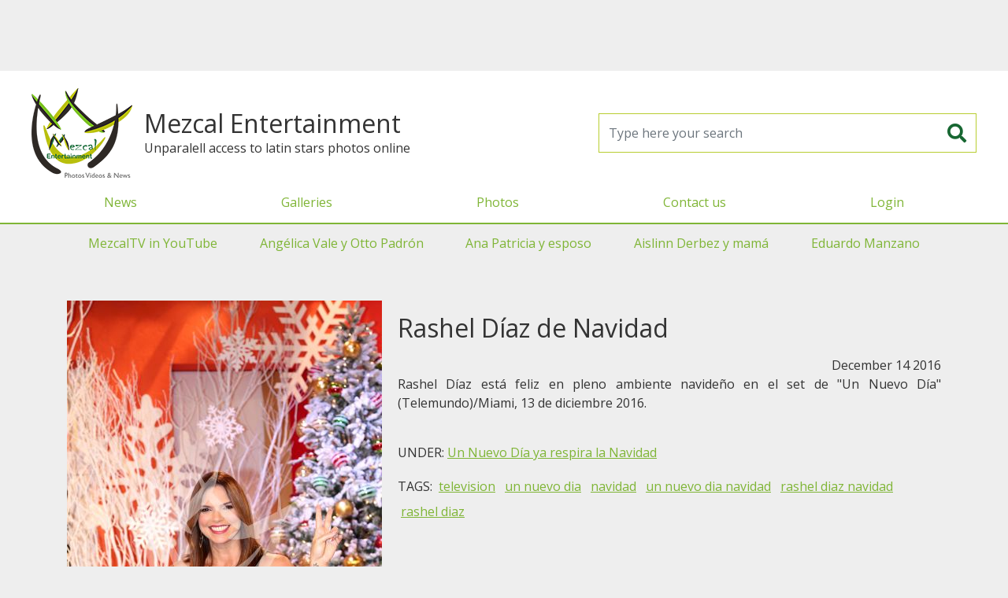

--- FILE ---
content_type: text/html; charset=UTF-8
request_url: https://mezcalent.com/photo?id=114240
body_size: 14356
content:
<!DOCTYPE html>
<html>
<head>
	<meta charset="utf-8" />
	<title>Mezcalent: Rashel Díaz de Navidad</title>
	<meta name="viewport" content="width=device-width, initial-scale=1" />
	<meta property="fb:app_id" content="1658948851087963" />

	<link rel="shortcut icon" href="https://mezcalent.com/images/logo-32.png?v=1765799342" >
	<meta name="apple-mobile-web-app-title" content="Mezcalent">
	<link rel="apple-touch-icon" href="https://mezcalent.com/images/logo-32.png?v=1765799342">
	<link rel="apple-touch-icon" sizes="64x64" href="https://mezcalent.com/images/logo-64.png?v=1765799342">
	<link rel="apple-touch-icon" sizes="96x96" href="https://mezcalent.com/images/logo-96.png?v=1765799342">
	<link rel="apple-touch-icon" sizes="128x128" href="https://mezcalent.com/images/logo-128.png?v=1765799342">
	<link rel="apple-touch-icon" sizes="160x160" href="https://mezcalent.com/images/logo-160.png?v=1765799342">
	<link rel="apple-touch-icon" sizes="192x192" href="https://mezcalent.com/images/logo-192.png?v=1765799342">
	<link rel="apple-touch-icon" sizes="256x256" href="https://mezcalent.com/images/logo-256.png?v=1765799342">

<!-- SEO -->
<meta name="robots" content="index, follow" />
<meta name="robots" content="max-snippet:-1, max-image-preview:large, max-video-preview:-1"/>
<link rel="canonical" href="https://mezcalent.com//photo?id=114240" />
<meta property="og:site_name" content="Mezcalent" />
<meta name="description" content="Rashel Díaz está feliz en pleno ambiente navideño en el set de Un Nuevo Día (Telemundo)/Miami, 13 de diciembre 2016.

"/>
<meta property="og:locale" content="en_US" />
<meta property="og:type" content="website" />
<meta property="og:title" content="Mezcalent: Rashel Díaz de Navidad"/>
<meta property="og:description" content="Rashel Díaz está feliz en pleno ambiente navideño en el set de Un Nuevo Día (Telemundo)/Miami, 13 de diciembre 2016.

"/>
<meta property="og:url" content="https://mezcalent.com//photo?id=114240" />
<meta property="og:image" content="https://mezcalent.com/images/wm/400/galleries/2016/12/7056-RASHELDIAZunnuevodiaNAVIDAD2016-31.jpg" />
<meta property="og:image:secure_url" content="https://mezcalent.com/images/wm/400/galleries/2016/12/7056-RASHELDIAZunnuevodiaNAVIDAD2016-31.jpg" />

<meta name="twitter:card" content="summary_large_image" />
<meta name="twitter:description" content="Rashel Díaz está feliz en pleno ambiente navideño en el set de Un Nuevo Día (Telemundo)/Miami, 13 de diciembre 2016.

" />
<meta name="twitter:title" content="Mezcalent: Rashel Díaz de Navidad" />
<meta name="twitter:image" content="https://mezcalent.com/images/wm/400/galleries/2016/12/7056-RASHELDIAZunnuevodiaNAVIDAD2016-31.jpg" />


	<link href="https://fonts.googleapis.com/css2?family=Open+Sans&family=Oswald&display=swap" rel="stylesheet">
	<link rel="stylesheet" href="https://cdn.jsdelivr.net/npm/bootstrap@4.6.2/dist/css/bootstrap.min.css" integrity="sha384-xOolHFLEh07PJGoPkLv1IbcEPTNtaed2xpHsD9ESMhqIYd0nLMwNLD69Npy4HI+N" crossorigin="anonymous">
	<link rel="stylesheet" type="text/css" href="https://mezcalent.com/css/styles.css?v=1765799342" media="screen" />

	<script>
		var app = window.app || {};
		app.site_url = 'https://mezcalent.com/';
	</script>

	<!-- Google tag (gtag.js) -->
	<script async src="https://www.googletagmanager.com/gtag/js?id=G-VD34GG1N10"></script>
	<script>
		window.dataLayer = window.dataLayer || [];
		function gtag(){dataLayer.push(arguments);}
		gtag('js', new Date());

		gtag('config', 'G-VD34GG1N10');
	</script>

	<script defer src="https://ajax.googleapis.com/ajax/libs/jquery/3.7.0/jquery.min.js"></script>

	<script defer src="https://cdn.jsdelivr.net/npm/bootstrap@4.6.2/dist/js/bootstrap.bundle.min.js" integrity="sha384-Fy6S3B9q64WdZWQUiU+q4/2Lc9npb8tCaSX9FK7E8HnRr0Jz8D6OP9dO5Vg3Q9ct" crossorigin="anonymous"></script>

	<script defer src="https://mezcalent.com/js/main.js?v=1765799342"></script>

		<script defer src="https://securepubads.g.doubleclick.net/tag/js/gpt.js"></script>
	<script>
		window.googletag = window.googletag || {cmd: []};
		googletag.cmd.push(function() {
			googletag.defineSlot('/22177723713/mezcal-1x1', [1, 1], 'div-gpt-ad-1618603030247-0').addService(googletag.pubads());
			googletag.pubads().enableSingleRequest();
			googletag.pubads().collapseEmptyDivs();
			/*googletag.pubads().setTargeting('section', ['home']);*/
			googletag.enableServices();
		});
	</script>
	<script defer data-ad-client="ca-pub-0062918108151545" src="https://pagead2.googlesyndication.com/pagead/js/adsbygoogle.js"></script>
	

	<style type="text/css">

		#fullPreLoader {
			background-color: #7fb536;
			display: flex;
			align-items: center;
			justify-content: center;
			height:100vh; width:100vw;
			position: fixed; top:0; bottom:0; left: 0; right: 0;
			z-index: 1080;
		}
		#fullPreLoader img {
			background: white;
			border-radius: 15px;
			box-sizing: border-box;
			padding:15px;
		}
		#MainHeader .enlaces-menu {
			border-top: 2px solid #7fb536
		}
		#MainHeader .enlaces-menu a {
			color:#666;
		}
		#MainGalleriesMenu {
			display: flex;
			justify-content: space-around;
		}
		#MainGalleriesMenu a {
			line-height: 3rem;
			font-size: 1rem;
			padding:0 .625rem;
		}
	</style>
</head>
<body>
			<!-- HBanner1 -->
		<section style="margin:0 auto; max-width: 970px; width: 100%; height: 100px;">
			<!-- Responsive1 -->
			<ins class="adsbygoogle"
		    style="display:block"
		    data-ad-client="ca-pub-0062918108151545"
		    data-ad-slot="7551083506"
		    data-ad-format="horizontal"></ins>
			<script>(adsbygoogle = window.adsbygoogle || []).push({});</script>
		</section>
		<header id="MainHeader" class="">
		<div class="header-container">
			<div class="brand">
				<a class="logo" href="https://mezcalent.com">
					<img alt="Mezcalent" width="192" height="192" src="https://mezcalent.com/images/logo-96.png?v=1765799342"
					data-srcset="
					https://mezcalent.com/images/logo-32.png?v=1765799342 32w,
					https://mezcalent.com/images/logo-64.png?v=1765799342 64w,
					https://mezcalent.com/images/logo-96.png?v=1765799342 96w,
					https://mezcalent.com/images/logo-128.png?v=1765799342 128w,
					https://mezcalent.com/images/logo-160.png?v=1765799342 160w,
					https://mezcalent.com/images/logo-192.png?v=1765799342 192w,
					https://mezcalent.com/images/logo-256.png?v=1765799342 256w" sizes="50vw" />
				</a>

				<div>
					<h1 class="brand-name">Mezcal Entertainment</h1>
					<div class="tagline">Unparalell access to latin stars photos online</div>
				</div>
			</div>

			<form id="frmMainSearch" name="frmMainSearch" action="https://mezcalent.com/search-results" method="get">
				<input class="form-control" type="search" name="search" required placeholder="Type here your search" />
				<button type="submit"><i class="fas fa-search"></i></button>
			</form>

			<div class="header-menu-cont">
				<button id="MainMenuToggler" type="button" class="menu-movil-btn"><i class="fa fa-bars"></i></button>
				<div class="header-menu-wrapper">
					<div class="header-menu">
						<div class="brand-mobile">
							<h1 class="brand-name">Mezcal Entertainment</h1>
							<p class="tagline">Unparalell access to latin stars photos online</p>
						</div>
						<nav id="MainMenu" class="menu-container">
							<ul class="menu">
								<li class="menu-item"><a href="https://mezcalent.com/news" >News</a></li>
								<li class="menu-item"><a href="https://mezcalent.com/galleries" >Galleries</a></li>
								<li class="menu-item"><a href="https://mezcalent.com/photos">Photos</a></li>

																	<li class="menu-item"><a href="https://mezcalent.com/contact">Contact us</a></li>
									<li class="menu-item"><a href="#" data-toggle="modal" data-target="#LoginModal">Login</a></li>
															</ul>

							<ul class="menu enlaces-menu d-lg-none">
																											<li class="menu-item"><a href="https://www.youtube.com/channel/UC1WCAjSAaGIagHDjDYBOGWw">MezcalTV in YouTube</a></li>
																			<li class="menu-item"><a href="https://mezcalent.com/search-results?search=angelica%20vale%20y%20otto%20padron">Angélica Vale y Otto Padrón</a></li>
																			<li class="menu-item"><a href="https://mezcalent.com/search-results?search=ana+patricia+y+esposo">Ana Patricia y esposo</a></li>
																			<li class="menu-item"><a href="https://mezcalent.com/search-results?search=aislinn+derbez+y+mama">Aislinn Derbez y mamá</a></li>
																			<li class="menu-item"><a href="https://mezcalent.com/search-results?search=eduardo+manzano">Eduardo Manzano</a></li>
																								</ul>
						</nav>
					</div>
				</div>
			</div>

		</div>
	</header>


	<div class="container-xl d-none d-lg-block">
		<nav id="MainGalleriesMenu" class="">
							<a href="https://www.youtube.com/channel/UC1WCAjSAaGIagHDjDYBOGWw">MezcalTV in YouTube</a>
							<a href="https://mezcalent.com/search-results?search=angelica%20vale%20y%20otto%20padron">Angélica Vale y Otto Padrón</a>
							<a href="https://mezcalent.com/search-results?search=ana+patricia+y+esposo">Ana Patricia y esposo</a>
							<a href="https://mezcalent.com/search-results?search=aislinn+derbez+y+mama">Aislinn Derbez y mamá</a>
							<a href="https://mezcalent.com/search-results?search=eduardo+manzano">Eduardo Manzano</a>
					</nav>
	</div>


	<div class="main-container container">
				<!-- CONTENT --><article class="photo-detail d-lg-flex my-5">
	<figure class="photo-figure">
		<img class="photo-img" alt="Rashel Díaz de Navidad" src="https://mezcalent.com/images/wm/400/galleries/2016/12/7056-RASHELDIAZunnuevodiaNAVIDAD2016-31.jpg" />
	</figure>


	<div class="photo-right">
		<h1 class="photo-title my-3">Rashel Díaz de Navidad</h1>

		<div class="date text-right">December 14 2016</div>

		<div class="description text-justify">Rashel Díaz está feliz en pleno ambiente navideño en el set de "Un Nuevo Día" (Telemundo)/Miami, 13 de diciembre 2016.<br />
<br />
</div>

				<section class="gallery">
			UNDER: 
			<a class="ul" href="gallery?id=7056">Un Nuevo Día ya respira la Navidad</a>
		</section>
		<section class="tags-list">
			TAGS:
						<a class="ul tag-link" href="search-results?search=television">
				television			</a>			<a class="ul tag-link" href="search-results?search=un nuevo dia">
				un nuevo dia			</a>			<a class="ul tag-link" href="search-results?search=navidad">
				navidad			</a>			<a class="ul tag-link" href="search-results?search=un nuevo dia navidad">
				un nuevo dia navidad			</a>			<a class="ul tag-link" href="search-results?search=rashel diaz navidad">
				rashel diaz navidad			</a>			<a class="ul tag-link" href="search-results?search=rashel diaz">
				rashel diaz			</a>		</section>

		
		<div class="disclaimer my-5"><small><em>
			All images are for Editorial Use only and they can not be copy, download or reproduced without permission. The open access to our Photo Library is for entertainment only. If you are interested in our materials for your blog/page/social network, please <a class="ul" href="https://mezcalent.com/contact">Contact Us</a>.
		</em></small></div>

	</div>
</article><!-- CONTENT END -->
	</div>

			<section style="margin:0 auto; max-width: 970px; width: 100%; height: 100px;">
			<!-- Responsive1 -->
			<ins class="adsbygoogle"
		    style="display:block"
		    data-ad-client="ca-pub-0062918108151545"
		    data-ad-slot="7551083506"
		    data-ad-format="horizontal"></ins>
			<script>(adsbygoogle = window.adsbygoogle || []).push({});</script>
		</section>
	
	<div class="container">
			</div>

	<footer class="clearfix">
		<div class="col-xs-12">Mezcalent &copy;2025</div>
		<div class="text-center">
			<a href="https://mezcalent.com/TERMSandCOND.pdf">Terms & Conditions</a> | <a href="https://mezcalent.com/PRIVACYPOLICY.pdf">Privacy Policty</a>
		</div>
	</footer>

		<!-- Modal -->
	<div class="modal fade" id="LoginModal" tabindex="-1" role="dialog" aria-hidden="true">
	  <div class="modal-dialog">
	    <form id="frmLoginModal" class="modal-content">
	      <div class="modal-header">
	        <h5 class="modal-title">Reserved access</h5>
	        <button type="button" class="close" data-dismiss="modal" aria-label="Close">
	          <span aria-hidden="true">&times;</span>
	        </button>
	      </div>
	      <div class="modal-body">
	      	<div class="row">
		        <div class="col-12 col-md-6 text-center">
							<h1 class="logo">
								<img src="https://mezcalent.com/images/logo.svg?v=1765799342"
								alt="Mezcal Entertainment: Photos Videos & News" />
							</h1>
						</div>
						<div class="col-12 col-md-6">
							<div class="alert alert-danger d-none"></div>
							<div class="form-group">
								<label>Username</label>
								<input class="form-control" type="text" name="username" placeholder="Usuario" required />
							</div>
							<div class="form-group">
								<label>Password</label>
								<input class="form-control" type="password" name="password" placeholder="Contraseña" required />
							</div>
							<div class="from-group">
								<p><small>
									If you are interested in our editorial services, <br />
									please contact us by email to <a href="mailto:editores@mezcalent.com">editores@mezcalent.com</a>
								</small></p>
							</div>
						</div>
					</div>
	      </div>
	      <div class="modal-footer d-flex justify-content-between">
	        <button type="button" class="btn btn-secondary" data-dismiss="modal">Close</button>
	        <button type="submit" class="btn btn-success">Continue</button>
	      </div>
	    </form>
	  </div>
	</div>
		<link rel="stylesheet" type="text/css" href="https://cdnjs.cloudflare.com/ajax/libs/font-awesome/5.13.0/css/all.min.css" />
	<style type="text/css">
		.fa, .fab, .fad, .fal, .far, .fas {
			display: inline-block;
			line-height: 1.2em;
			height: 1.2em;
			width: 1.2em;
			text-align: center;
		}
	</style>

<script async src="https://ejs.mowplayer.com/js/player/mHqoAqgjhx.js"></script>
</body>
</html>


--- FILE ---
content_type: text/html; charset=utf-8
request_url: https://www.google.com/recaptcha/api2/aframe
body_size: 226
content:
<!DOCTYPE HTML><html><head><meta http-equiv="content-type" content="text/html; charset=UTF-8"></head><body><script nonce="BlmoXRNH10kA_2yRTP_NvQ">/** Anti-fraud and anti-abuse applications only. See google.com/recaptcha */ try{var clients={'sodar':'https://pagead2.googlesyndication.com/pagead/sodar?'};window.addEventListener("message",function(a){try{if(a.source===window.parent){var b=JSON.parse(a.data);var c=clients[b['id']];if(c){var d=document.createElement('img');d.src=c+b['params']+'&rc='+(localStorage.getItem("rc::a")?sessionStorage.getItem("rc::b"):"");window.document.body.appendChild(d);sessionStorage.setItem("rc::e",parseInt(sessionStorage.getItem("rc::e")||0)+1);localStorage.setItem("rc::h",'1765799345320');}}}catch(b){}});window.parent.postMessage("_grecaptcha_ready", "*");}catch(b){}</script></body></html>

--- FILE ---
content_type: text/css
request_url: https://mezcalent.com/css/styles.css?v=1765799342
body_size: 18983
content:
@charset "UTF-8";
/* @include d-flex(center, center); */
.verde1 {
  color: #176732;
}

.verde2 {
  color: #b8cd30;
}

.verde3 {
  color: #7fb536;
}

.bg-verde1 {
  background-color: #176732;
}

.bg-verde2 {
  background-color: #b8cd30;
}

.bg-verde3 {
  background-color: #7fb536;
}

.bg-darkbottom {
  background: rgba(0, 0, 0, 0.5);
  background: -moz-linear-gradient(top, rgba(0, 0, 0, 0) 0%, black 80%);
  background: -webkit-gradient(left top, left bottom, color-stop(0%, rgba(0, 0, 0, 0)), color-stop(80%, black));
  background: -webkit-linear-gradient(top, rgba(0, 0, 0, 0) 0%, black 80%);
  background: -o-linear-gradient(top, rgba(0, 0, 0, 0) 0%, black 80%);
  background: -ms-linear-gradient(top, rgba(0, 0, 0, 0) 0%, black 80%);
  background: linear-gradient(to bottom, rgba(0, 0, 0, 0) 0%, black 80%);
  filter: progid:DXImageTransform.Microsoft.gradient( startColorstr="#ffffff", endColorstr="#000000", GradientType=0 );
}

.bg-darkbottom-50 {
  background: rgba(0, 0, 0, 0);
  background: -moz-linear-gradient(top, rgba(0, 0, 0, 0) 50%, black 100%);
  background: -webkit-gradient(left top, left bottom, color-stop(50%, rgba(0, 0, 0, 0)), color-stop(100%, black));
  background: -webkit-linear-gradient(top, rgba(0, 0, 0, 0) 50%, black 100%);
  background: -o-linear-gradient(top, rgba(0, 0, 0, 0) 50%, black 100%);
  background: -ms-linear-gradient(top, rgba(0, 0, 0, 0) 50%, black 100%);
  background: linear-gradient(to bottom, rgba(0, 0, 0, 0) 50%, black 100%);
  filter: progid:DXImageTransform.Microsoft.gradient( startColorstr="#ffffff", endColorstr="#000000", GradientType=0 );
}

/*
 * Bootstrap
*/
.carousel figure {
  margin: 0;
}

.carousel-control-next, .carousel-control-prev {
  min-width: 48px;
  width: 10%;
}
.carousel-control-next .carousel-control-next-icon, .carousel-control-next .carousel-control-prev-icon, .carousel-control-prev .carousel-control-next-icon, .carousel-control-prev .carousel-control-prev-icon {
  background-image: none;
  font-size: 22px;
  height: 48px;
  line-height: 48px;
  width: 48px;
  text-align: center;
  text-shadow: 3px 3px 6px rgba(0, 0, 0, 0.5);
}
.carousel-control-next .carousel-control-next-icon:before, .carousel-control-next .carousel-control-prev-icon:before, .carousel-control-prev .carousel-control-next-icon:before, .carousel-control-prev .carousel-control-prev-icon:before {
  content: "";
  display: inline-block;
  font-family: "Font Awesome 5 Free";
  font-style: normal;
  font-variant: normal;
  font-weight: 900;
  text-rendering: auto;
  -moz-osx-font-smoothing: grayscale;
  -webkit-font-smoothing: antialiased;
}
.carousel-control-next .carousel-control-prev-icon:before, .carousel-control-prev .carousel-control-prev-icon:before {
  content: "";
}
.carousel-control-next .carousel-control-next:focus, .carousel-control-next .carousel-control-next:hover, .carousel-control-next .carousel-control-prev:focus, .carousel-control-next .carousel-control-prev:hover, .carousel-control-prev .carousel-control-next:focus, .carousel-control-prev .carousel-control-next:hover, .carousel-control-prev .carousel-control-prev:focus, .carousel-control-prev .carousel-control-prev:hover {
  opacity: 1;
}

html, body {
  background: #eee;
  color: #333;
  font-family: "Open Sans", system, sans-serif;
  margin: 0;
  padding: 0;
}

h1 {
  font-size: 2rem;
}

h2 {
  font-size: 1.75rem;
}

h3 {
  font-size: 1.5rem;
}

h4 {
  font-size: 1.25rem;
}

h5 {
  font-size: 1rem;
}

a, a:active, a:hover {
  color: #7fb536;
}
a.ul, a:active.ul, a:hover.ul {
  text-decoration: underline;
}

b, strong, .bold {
  font-weight: bold;
}

img {
  max-width: 100%;
  height: auto;
}

ul {
  list-style: none;
  margin: 0;
  padding: 0;
}

section {
  margin-top: 15px;
  margin-bottom: 15px;
}
section .sec-title {
  font-weight: bold;
  margin: 30px 0 15px;
  width: 100%;
  flex-basis: 100%;
}

figure {
  margin: 0;
}

.fs-10 {
  font-size: 0.625rem !important;
}

.fs-12 {
  font-size: 0.75rem !important;
}

.fs-14 {
  font-size: 0.875rem !important;
}

.fs-16 {
  font-size: 1rem !important;
}

.fs-18 {
  font-size: 1.125rem !important;
}

.fs-20 {
  font-size: 1.25rem !important;
}

.fs-22 {
  font-size: 1.375rem !important;
}

.fs-24 {
  font-size: 1.5rem !important;
}

.fs-26 {
  font-size: 1.625rem !important;
}

.fs-28 {
  font-size: 1.75rem !important;
}

.fs-30 {
  font-size: 1.875rem !important;
}

.fs-32 {
  font-size: 2rem !important;
}

.ff-narrow {
  font-family: "Oswald", "Arial Narrow", "ArialNarrow", sans-serif;
}

.tt-upcs {
  text-transform: uppercase;
}

.t-nowrap {
  white-space: nowrap;
}

.light-dark {
  -moz-osx-font-smoothing: subpixel-antialiased;
  -webkit-font-smoothing: subpixel-antialiased;
  font-smoothing: subpixel-antialiased;
}

.dark-light {
  -moz-osx-font-smoothing: antialiased;
  -webkit-font-smoothing: antialiased;
  font-smoothing: antialiased;
}

.transition {
  -webkit-transition: all 1s ease-out;
  -moz-transition: all 1s ease-out;
  -ms-transition: all 1s ease-out;
  -o-transition: all 1s ease-out;
  transition: all 1s ease-out;
}

.sq {
  display: inline-block;
  height: 1em;
  width: 1em;
}

.img-circle {
  border-radius: 100%;
  height: 0;
  padding-bottom: 100%;
}

.imgLiquid, .img-liquid {
  background-position: center;
  background-repeat: no-repeat;
  background-size: cover;
  display: block;
  margin: 0;
  overflow: hidden;
  position: relative;
  width: 100%;
  /* img-liquid-done */
}
.imgLiquid.bg-top, .img-liquid.bg-top {
  background-position-y: top;
}
.imgLiquid.bg-bottom, .img-liquid.bg-bottom {
  background-position-y: bottom;
}
.imgLiquid.bg-left, .img-liquid.bg-left {
  background-position-x: left;
}
.imgLiquid.bg-right, .img-liquid.bg-right {
  background-position-x: right;
}
.imgLiquid.pb, .imgLiquid.pt, .img-liquid.pb, .img-liquid.pt {
  height: 0;
}
.imgLiquid.pb-100, .imgLiquid.pt-100, .imgLiquid.ratio1x1, .img-liquid.pb-100, .img-liquid.pt-100, .img-liquid.ratio1x1 {
  height: 0;
  padding-bottom: 100%;
}
.imgLiquid.ratio2x1, .img-liquid.ratio2x1 {
  height: 0;
  padding-bottom: 50%;
}
.imgLiquid.ratio4x3, .img-liquid.ratio4x3 {
  height: 0;
  padding-bottom: 75%;
}
.imgLiquid.ratio16x9, .img-liquid.ratio16x9 {
  height: 0;
  padding-bottom: 56.25%;
}
.imgLiquid.img-liquid-done img, .img-liquid.img-liquid-done img {
  visibility: hidden;
  width: 100%;
  height: auto;
}

/* img-liquid */
@media all and (min-width: 768px) {
  .imgLiquid.pb-md-100, .imgLiquid.pt-md-100, .imgLiquid.md-ratio1x1, .img-liquid.pb-md-100, .img-liquid.pt-md-100, .img-liquid.md-ratio1x1, .video-container.pb-md-100, .video-container.pt-md-100, .video-container.md-ratio1x1 {
    height: 0;
    padding-bottom: 100%;
  }
  .imgLiquid.md-ratio2x1, .img-liquid.md-ratio2x1, .video-container.md-ratio2x1 {
    height: 0;
    padding-bottom: 50%;
  }
  .imgLiquid.md-ratio4x3, .img-liquid.md-ratio4x3, .video-container.md-ratio4x3 {
    height: 0;
    padding-bottom: 75%;
  }
  .imgLiquid.md-ratio16x9, .img-liquid.md-ratio16x9, .video-container.md-ratio16x9 {
    height: 0;
    padding-bottom: 56.25%;
  }
}
@media all and (min-width: 992px) {
  .imgLiquid.pb-lg-100, .imgLiquid.pt-lg-100, .imgLiquid.lg-ratio1x1, .img-liquid.pb-lg-100, .img-liquid.pt-lg-100, .img-liquid.lg-ratio1x1, .video-container.pb-lg-100, .video-container.pt-lg-100, .video-container.lg-ratio1x1 {
    height: 0;
    padding-bottom: 100%;
  }
  .imgLiquid.lg-ratio2x1, .img-liquid.lg-ratio2x1, .video-container.lg-ratio2x1 {
    height: 0;
    padding-bottom: 50%;
  }
  .imgLiquid.lg-ratio4x3, .img-liquid.lg-ratio4x3, .video-container.lg-ratio4x3 {
    height: 0;
    padding-bottom: 75%;
  }
  .imgLiquid.lg-ratio16x9, .img-liquid.lg-ratio16x9, .video-container.lg-ratio16x9 {
    height: 0;
    padding-bottom: 56.25%;
  }
}
@media all and (min-width: 1200px) {
  .imgLiquid.pb-xl-100, .imgLiquid.pt-xl-100, .imgLiquid.xl-ratio1x1, .img-liquid.pb-xl-100, .img-liquid.pt-xl-100, .img-liquid.xl-ratio1x1, .video-container.pb-xl-100, .video-container.pt-xl-100, .video-container.xl-ratio1x1 {
    height: 0;
    padding-bottom: 100%;
  }
  .imgLiquid.xl-ratio2x1, .img-liquid.xl-ratio2x1, .video-container.xl-ratio2x1 {
    height: 0;
    padding-bottom: 50%;
  }
  .imgLiquid.xl-ratio4x3, .img-liquid.xl-ratio4x3, .video-container.xl-ratio4x3 {
    height: 0;
    padding-bottom: 75%;
  }
  .imgLiquid.xl-ratio16x9, .img-liquid.xl-ratio16x9, .video-container.xl-ratio16x9 {
    height: 0;
    padding-bottom: 56.25%;
  }
}
/* END Globals */
#MainHeader {
  border-bottom: 2px solid #7fb536;
  height: 64px;
  position: relative;
  z-index: 1030;
}
#MainHeader a {
  display: block;
  line-height: 48px;
  min-height: 48px;
  min-width: 48px;
  white-space: nowrap;
}
#MainHeader button {
  background: none;
  border: none;
  color: #176732;
  font-size: 24px;
  margin: 0;
  padding: 0;
  flex-shrink: 0;
  height: 48px;
  width: 48px;
}
#MainHeader .header-container {
  background-color: white;
  box-shadow: 0 5px 10px rgba(0, 0, 0, 0.2);
  display: flex;
  align-items: center;
  justify-content: space-between;
}
#MainHeader .brand {
  display: flex;
  align-items: center;
}
#MainHeader .brand .brand-name, #MainHeader .brand .tagline {
  display: none;
}
#MainHeader .logo {
  height: 64px;
}
#MainHeader .logo img {
  height: 100%;
  width: auto;
}
#MainHeader .brand-name {
  font-size: 2rem;
  margin: 0;
}
#MainHeader #frmMainSearch {
  border: 1px solid #b8cd30;
  display: flex;
  margin: 0 10px;
}
#MainHeader #frmMainSearch input {
  border: none;
  background: none;
  height: auto;
}
#MainHeader .header-menu-wrapper {
  background: white;
  height: 0;
  overflow: hidden;
  width: 100%;
  position: absolute;
  top: 100%;
  right: 0;
  z-index: 1030;
  -webkit-transition: all 0.5s ease-out;
  -moz-transition: all 0.5s ease-out;
  -ms-transition: all 0.5s ease-out;
  -o-transition: all 0.5s ease-out;
  transition: all 0.5s ease-out;
}
#MainHeader .header-menu {
  padding: 15px;
}
#MainHeader .brand-mobile .brand-name {
  display: block;
  font-size: 1.5rem;
}
#MainHeader .brand-mobile .tagline {
  margin: 0;
}

/* MainHeader */
.main-container {
  padding-top: 1px;
  padding-bottom: 1px;
}

#LoginModal .logo {
  text-align: center;
}
#LoginModal .logo img {
  height: 220px;
  width: auto;
}

.photos-list {
  display: flex;
  flex-wrap: wrap;
  margin-left: -5px;
  margin-right: -5px;
  /* /item */
}
.photos-list .item {
  padding: 3px;
  width: 50%;
}
.photos-list .item .img-liquid {
  height: 0;
  padding-bottom: 75%;
}
.photos-list .item .backdrop {
  position: absolute;
  top: 0;
  left: 0;
  height: 100%;
  width: 100%;
}
.photos-list .item .item-desc {
  background: rgba(0, 0, 0, 0.5);
  color: white;
  text-shadow: 0 0 3px black;
  padding: 10px;
  width: 100%;
  position: absolute;
  bottom: 0;
  left: 0;
}
.photos-list .item .photo-date {
  font-size: 0.625rem;
}
.photos-list .item .photo-title {
  font-size: 0.75rem;
}
.photos-list .item .photos-num {
  background: rgba(0, 0, 0, 0.25);
  color: white;
  font-size: 0.75rem;
  padding: 5px;
  position: absolute;
  top: 0;
  right: 0;
}
.photos-list .item .photos-num i {
  font-size: 16px;
}
.photos-list .item.portrait .img-liquid {
  padding-bottom: 133.33%;
}
.photos-list .item.photos-list-row-xs-p1-l1 {
  width: 63.5%;
}
.photos-list .item.photos-list-row-xs-p1-l1.portrait {
  width: 36.5%;
}

/* /photos-list */
.tag-link {
  display: inline-block;
  line-height: 48px;
  min-width: 48px;
  padding: 0 0.25rem;
  text-align: center;
  text-decoration: underline;
}

.actions {
  display: flex;
  align-items: center;
  justify-content: space-around;
}
.actions a, .actions button {
  background-color: #7fb536;
  color: white;
  display: flex;
  align-items: center;
  justify-content: center;
  height: 48px;
  min-width: 48px;
  margin-left: 5px;
  padding: 0 10px;
  text-align: center;
}
.actions a:first-child, .actions button:first-child {
  margin-left: 0;
}
.actions a i, .actions button i {
  font-size: 24px;
}
.photos-list .item .actions {
  height: 0;
  margin: 0;
  overflow: hidden;
  transition: height 0.5s ease;
}
.photos-list .item .actions.show {
  height: 48px;
}
.photos-list .item .actions a {
  background-color: transparent;
  margin: 0;
  margin-left: 0;
}

.news-list .item {
  margin-bottom: 2rem;
}

.article-photo {
  display: block;
}

.pagination-nav {
  display: flex;
  align-items: center;
  margin: 15px 0;
}
.pagination-nav .pagination {
  margin-left: 10px;
}

.page-item {
  display: none;
}
.page-item.pag-prev, .page-item.pag-next, .page-item.active {
  display: block;
}
.page-item .page-link {
  color: #7fb536;
}
.page-item.active .page-link {
  background-color: #7fb536;
  border-color: #7fb536;
}

.tab-content {
  background: white;
  padding: 1px 0;
}

footer {
  background-color: gray;
  color: white;
  padding: 1em;
  text-align: center;
}
footer a {
  color: white;
}

@media screen and (min-width: 768px) {
  .fs-md-10 {
    font-size: 0.625rem !important;
  }

  .fs-md-12 {
    font-size: 0.75rem !important;
  }

  .fs-md-14 {
    font-size: 0.875rem !important;
  }

  .fs-md-16 {
    font-size: 1rem !important;
  }

  .fs-md-18 {
    font-size: 1.125rem !important;
  }

  .fs-md-20 {
    font-size: 1.25rem !important;
  }

  .fs-md-22 {
    font-size: 1.375rem !important;
  }

  .fs-md-24 {
    font-size: 1.5rem !important;
  }

  .fs-md-26 {
    font-size: 1.625rem !important;
  }

  .fs-md-28 {
    font-size: 1.75rem !important;
  }

  .fs-md-30 {
    font-size: 1.875rem !important;
  }

  .fs-md-32 {
    font-size: 2rem !important;
  }

  #LoginModal .modal-dialog {
    max-width: 700px;
  }
  #LoginModal .logo img {
    height: auto;
    width: 100%;
  }

  #MainHeader .brand .brand-name {
    display: block;
  }
  #MainHeader #frmMainSearch {
    width: 50%;
  }
  #MainHeader .brand-mobile .brand-name {
    display: none;
  }
  #MainHeader .brand-mobile .tagline {
    display: block;
  }
  #MainHeader .header-menu-wrapper {
    width: 370px;
  }

  .photos-list .item {
    padding: 5px;
    width: 50%;
  }
  .photos-list .item .photo-date {
    font-size: 0.75rem;
  }
  .photos-list .item .photo-title {
    font-size: 0.875rem;
  }
  .photos-list .item.portrait {
    width: 33.33%;
  }
  .photos-list .item.photos-list-row-md-p1-l1 {
    width: 64%;
  }
  .photos-list .item.photos-list-row-md-p1-l1.portrait {
    width: 36%;
  }
  .photos-list .item.photos-list-row-md-p2-l0.portrait {
    width: 50%;
  }

  .page-item {
    display: block;
  }

  .article-photo {
    float: left;
    margin: 0 20px 20px 0;
  }
}
@media screen and (min-width: 992px) {
  .fs-lg-10 {
    font-size: 0.625rem !important;
  }

  .fs-lg-12 {
    font-size: 0.75rem !important;
  }

  .fs-lg-14 {
    font-size: 0.875rem !important;
  }

  .fs-lg-16 {
    font-size: 1rem !important;
  }

  .fs-lg-18 {
    font-size: 1.125rem !important;
  }

  .fs-lg-20 {
    font-size: 1.25rem !important;
  }

  .fs-lg-22 {
    font-size: 1.375rem !important;
  }

  .fs-lg-24 {
    font-size: 1.5rem !important;
  }

  .fs-lg-26 {
    font-size: 1.625rem !important;
  }

  .fs-lg-28 {
    font-size: 1.75rem !important;
  }

  .fs-lg-30 {
    font-size: 1.875rem !important;
  }

  .fs-lg-32 {
    font-size: 2rem !important;
  }

  #MainHeader {
    height: auto;
  }
  #MainHeader .header-container {
    flex-wrap: wrap;
    padding: 15px 15px 0;
  }
  #MainHeader .logo {
    height: 128px;
    margin-right: 15px;
  }
  #MainHeader .brand {
    width: 50%;
  }
  #MainHeader .brand .brand-name {
    display: block;
  }
  #MainHeader .brand .tagline {
    display: block;
  }
  #MainHeader #frmMainSearch {
    margin: 0;
    width: 40%;
  }
  #MainHeader #MainMenuToggler {
    display: none;
  }
  #MainHeader .header-menu-cont {
    width: 100%;
  }
  #MainHeader .header-menu-wrapper {
    height: auto;
    position: initial;
    width: 100%;
  }
  #MainHeader .header-menu {
    padding: 0;
  }
  #MainHeader .brand-mobile {
    display: none;
  }
  #MainHeader #MainMenu .menu {
    display: flex;
    justify-content: space-around;
  }
  #MainHeader #MainMenu .menu .menu-item {
    border-bottom: 2px solid transparent;
  }
  #MainHeader #MainMenu .menu .menu-item:hover {
    border-bottom: 2px solid #7fb536;
  }
  #MainHeader #MainMenu .menu a {
    padding: 0 10px;
  }
  #MainHeader #MainMenu .menu a:hover, #MainHeader #MainMenu .menu a:active {
    text-decoration: none;
  }

  /* MainHeader */
  .photos-list .item {
    width: 33.33%;
    /* 21.96% 39% 39% */
    /* 47% 26.5% 26.5% */
  }
  .photos-list .item.portrait {
    width: 25%;
  }
  .photos-list .item.photos-list-row-lg-p1-l2 {
    width: 38.85%;
  }
  .photos-list .item.photos-list-row-lg-p1-l2.portrait {
    width: 22.3%;
  }
  .photos-list .item.photos-list-row-lg-p2-l1 {
    width: 46.7%;
  }
  .photos-list .item.photos-list-row-lg-p2-l1.portrait {
    width: 26.65%;
  }
  .photos-list .item.photos-list-row-lg-p3-l0.portrait {
    width: 33.33%;
  }
  .photos-list .item.photos-list-row-lg-p0-l2 {
    width: 50%;
  }

  .photo-figure {
    flex-grow: 0;
    flex-shrink: 0;
    width: 400px;
  }

  .photo-right {
    flex-grow: 1;
    flex-shrink: 1;
    margin-left: 20px;
  }

  .tag-link {
    line-height: 32px;
  }

  .actions a, .actions button {
    line-height: 30px;
  }
  .photos-list .item .actions {
    height: auto;
  }
  .photos-list .item .actions.show {
    height: auto;
  }

  .has-sidebar, .d-flex {
    display: flex;
    align-items: initial;
    justify-content: space-between;
  }
  .has-sidebar .content-col, .d-flex .content-col {
    flex-grow: 1;
    order: 0;
  }
  .has-sidebar .sidebar, .d-flex .sidebar {
    flex-basis: 300px;
    flex-grow: 0;
    flex-shrink: 0;
    order: 1;
    margin-left: 20px;
    width: 300px;
  }
  .has-sidebar.sidebar-left .content-col, .d-flex.sidebar-left .content-col {
    order: 1;
  }
  .has-sidebar.sidebar-left .sidebar, .d-flex.sidebar-left .sidebar {
    order: 0;
    margin-right: 20px;
  }
}
@media screen and (min-width: 1200px) {
  .fs-xl-10 {
    font-size: 0.625rem !important;
  }

  .fs-xl-12 {
    font-size: 0.75rem !important;
  }

  .fs-xl-14 {
    font-size: 0.875rem !important;
  }

  .fs-xl-16 {
    font-size: 1rem !important;
  }

  .fs-xl-18 {
    font-size: 1.125rem !important;
  }

  .fs-xl-20 {
    font-size: 1.25rem !important;
  }

  .fs-xl-22 {
    font-size: 1.375rem !important;
  }

  .fs-xl-24 {
    font-size: 1.5rem !important;
  }

  .fs-xl-26 {
    font-size: 1.625rem !important;
  }

  .fs-xl-28 {
    font-size: 1.75rem !important;
  }

  .fs-xl-30 {
    font-size: 1.875rem !important;
  }

  .fs-xl-32 {
    font-size: 2rem !important;
  }

  #MainHeader {
    background: white;
  }
  #MainHeader .header-container {
    box-shadow: none;
    margin: 0 auto;
    max-width: 1200px;
    padding: 15px 0 0;
  }

  .photos-list .item .actions a {
    height: 32px;
  }
  .photos-list .item .actions a i {
    font-size: 22px;
  }
}

/*# sourceMappingURL=styles.css.map */


--- FILE ---
content_type: image/svg+xml
request_url: https://mezcalent.com/images/logo.svg?v=1765799342
body_size: 22234
content:
<svg xmlns="http://www.w3.org/2000/svg" viewBox="0 0 384.5 342.74"><defs><style>.cls-1{fill:#babf10;}.cls-2{fill:#2e2a25;}.cls-3{fill:#77bc1f;}.cls-4{fill:#026937;}.cls-5{fill:#6d6d6d;}</style></defs><g id="Layer_2" data-name="Layer 2"><g id="Capa_1" data-name="Capa 1"><path class="cls-1" d="M58.13,162.86c-13.08-34.19-15.92-22.93-9,8.13,6.31,28,23,117,91,118.1,69.91,1.14,120.09-64.57,134.31-86.18,9.79-14.79,10.81-24.41-6.65-3.47S201,260.25,159.51,262.58C97.5,266.11,66.9,185.73,58.13,162.86Z"/><path class="cls-1" d="M104.33,82.42c-28.56,34.47-42.95,62.12-46.76,71.22-.57,1.31-.69,1.94-.46,2.05-.51-.46,7.11-4.67,17.92-16,20.42-21.51,57.8-69.58,70.43-87.1a329.72,329.72,0,0,0,29.18-48.7A13.53,13.53,0,0,1,176.75.38c0-.11.05-.23.05-.34C172,3,132.94,48,104.33,82.42Z"/><path class="cls-2" d="M174.7,3.91a330.27,330.27,0,0,1-29.18,48.7c-12.63,17.52-50,65.53-70.43,87.09-11.38,12-19.29,16.05-17.75,16.1a15.83,15.83,0,0,0,8.82-2.1c12.4-6.32,60.58-45.12,82.54-74,20.82-27.3,26.91-65.88,28.56-73.95C179.14-3.49,176.41.33,174.7,3.91Z"/><path class="cls-2" d="M10.52,39.58c-2.16-3.13-9-11.32-9.5-15.53C1,24,1,23.93.9,23.88-1,33.55,23.38,76.1,41.64,97c23,26.34,50.4,55.46,69.29,60.87C93.29,139.65,82.6,124.74,55.86,93.62,24.46,57.1,16.32,47,10.52,39.58Z"/><path class="cls-3" d="M67.92,90.27c-23.1-27.88-64.63-71.11-66.67-68S8,35.94,10.52,39.58c5.8,7.39,14,17.52,45.28,54,26.74,31.11,37.38,46,55.07,64.28.68.34,1,.34,1.31,0C115.25,154.78,93.8,121.5,67.92,90.27Z"/><path class="cls-2" d="M27.47,32.87S-61.16,245,80,323.23c21,11.6,50-.74,19.23-15.88C-.35,258.32,13.7,118.14,33.39,37.08,37.94,18.13,30.09,24.9,27.47,32.87Z"/><path class="cls-3" d="M277,167.81c-7.28-1.6-35-21.68-50.17-33.51s-46.08-42.44-66.22-65.54C149.38,55.85,138.86,38.67,135,29.17s-5.06-13.83-5.4-17.47c-.12-1,.11-1.48.62-1.25,0,0,0-.06-.05-.06-5-.74-.86,32,25,66.11,17.18,22.58,52.62,58.71,65.14,67.13s41,28.73,53.7,26c3.19-.69,4.84-1.37,5.52-1.94A3.08,3.08,0,0,1,277,167.81Z"/><path class="cls-2" d="M257.42,144.31c-25.26-18.77-44.21-35.5-77.49-68.61-32-31.8-43.52-55.52-45.85-59.79-3.3-6-4.66-6.43-4.49-4.15.34,3.58,1.53,8,5.4,17.47s14.39,26.68,25.66,39.59c20.14,23.1,51,53.7,66.22,65.54s42.89,31.91,50.17,33.5S278.52,160,257.42,144.31Z"/><path class="cls-1" d="M384.28,65.52a3,3,0,0,1-.23,1c-1.71,4.33-16.78,18.61-28.78,29.42-13.49,12.17-42.33,32.42-72.54,45.62-1,.46-2.1.91-3.13,1.37l-1.53.68a7.67,7.67,0,0,0-1,.45c-4.32,1.82-8.47,3.42-12.46,4.9-32,11.94-61.21,18.31-62.35,18.94v-.11c0,1.76,1.88,3.41,11.32,3.52,15.42.23,42.33-.51,87.1-23.89,58.2-30.38,72.25-50.12,80.16-68.84C384.16,70.36,385,66.6,384.28,65.52Z"/><path class="cls-2" d="M366.24,76.39c-10.8,7.68-19,14.45-80.38,44.71-55.18,27.19-73.27,33.51-78.62,38.91s-5.18,6.6-5.06,7.91c1.31-.74,42.32-9.61,80.55-26.34,30.21-13.2,59-33.45,72.54-45.62,12-10.81,27-25.15,28.78-29.42S377.85,68.19,366.24,76.39Z"/><path class="cls-2" d="M323.12,71.78c-.17,63.77-26.73,158.77-104.27,212-12.69,8.7-1,31.74,20.13,16.72C311.57,248.82,342.69,195.23,327.9,66,326.42,52.72,323.18,59.38,323.12,71.78Z"/><path class="cls-4" d="M70.82,253.42H62.63v4.38h7.56a1.71,1.71,0,0,1,1.26.4,1.19,1.19,0,0,1,.39,1,1.36,1.36,0,0,1-.39,1,1.67,1.67,0,0,1-1.26.4H62.63v5.12h8.48a1.81,1.81,0,0,1,1.3.4,1.46,1.46,0,0,1,.46,1.08,1.43,1.43,0,0,1-.46,1,1.81,1.81,0,0,1-1.3.39h-9.9A1.87,1.87,0,0,1,59,266.4V252.91a2.5,2.5,0,0,1,.23-1.25,1.54,1.54,0,0,1,.73-.74,2.78,2.78,0,0,1,1.26-.23h9.61a1.84,1.84,0,0,1,1.31.4,1.56,1.56,0,0,1,.45,1,1.43,1.43,0,0,1-.45,1A2.5,2.5,0,0,1,70.82,253.42Z"/><path class="cls-4" d="M78.56,257.12v.4a6.82,6.82,0,0,1,1.93-1.71,5.3,5.3,0,0,1,2.39-.57,4.65,4.65,0,0,1,2.33.57,4,4,0,0,1,1.94,3,16.39,16.39,0,0,1,.11,1.82v6.2a2.38,2.38,0,0,1-.45,1.54,1.49,1.49,0,0,1-1.2.51,1.46,1.46,0,0,1-1.19-.51,2.26,2.26,0,0,1-.46-1.48v-5.58a5.84,5.84,0,0,0-.45-2.5,1.85,1.85,0,0,0-1.82-.85,3,3,0,0,0-1.65.51A2.84,2.84,0,0,0,79,259.91a10.38,10.38,0,0,0-.23,2.79v4.21a2.31,2.31,0,0,1-.46,1.53,1.54,1.54,0,0,1-1.19.51,1.66,1.66,0,0,1-1.2-.51,2.31,2.31,0,0,1-.45-1.48v-9.67a2,2,0,0,1,.4-1.42,1.59,1.59,0,0,1,1.14-.45,1.3,1.3,0,0,1,.79.22,1.94,1.94,0,0,1,.57.63A1.39,1.39,0,0,1,78.56,257.12Z"/><path class="cls-4" d="M90.85,255.59h.34v-2.05a8.67,8.67,0,0,1,0-1.25,3.58,3.58,0,0,1,.23-.8,1.82,1.82,0,0,1,.57-.57,1.91,1.91,0,0,1,.8-.23,1.58,1.58,0,0,1,1.13.52,1.38,1.38,0,0,1,.46.79,6.77,6.77,0,0,1,.11,1.31v2.28h1.2a1.54,1.54,0,0,1,1.08.34,1.13,1.13,0,0,1,.34.85,1.06,1.06,0,0,1-.51,1,3.55,3.55,0,0,1-1.54.28h-.62v6.15a7.78,7.78,0,0,0,.05,1.19,1.25,1.25,0,0,0,.29.68,1,1,0,0,0,.79.29,5,5,0,0,0,.8-.12,6.23,6.23,0,0,1,.8-.11,1,1,0,0,1,.74.34,1.16,1.16,0,0,1,.34.8,1.33,1.33,0,0,1-.86,1.25,5.81,5.81,0,0,1-2.5.45,4.54,4.54,0,0,1-2.39-.51A2.67,2.67,0,0,1,91.47,267a9.85,9.85,0,0,1-.23-2.5v-6.43h-.45a1.52,1.52,0,0,1-1.08-.34,1.21,1.21,0,0,1-.4-.86,1,1,0,0,1,.4-.85A1.26,1.26,0,0,1,90.85,255.59Z"/><path class="cls-4" d="M108.82,262.87h-6.54a4.39,4.39,0,0,0,.46,2,3,3,0,0,0,1.19,1.31,3.29,3.29,0,0,0,1.65.45,2.92,2.92,0,0,0,1.08-.17,3.83,3.83,0,0,0,1-.45c.28-.23.57-.4.85-.63a10.23,10.23,0,0,0,1-.91,1.32,1.32,0,0,1,.74-.23,1.41,1.41,0,0,1,.86.29.94.94,0,0,1,.34.79,2.27,2.27,0,0,1-.34,1.08,3.39,3.39,0,0,1-1.08,1.14,4.86,4.86,0,0,1-1.82.91,8.2,8.2,0,0,1-2.51.4,6.22,6.22,0,0,1-6.77-6.77,7.26,7.26,0,0,1,.46-2.73,5.48,5.48,0,0,1,1.31-2.16,4.87,4.87,0,0,1,2.1-1.37,7.13,7.13,0,0,1,2.73-.51,6.84,6.84,0,0,1,3.36.8,5.44,5.44,0,0,1,2.1,2.16,5.59,5.59,0,0,1,.69,2.67,1.66,1.66,0,0,1-.74,1.65A6.71,6.71,0,0,1,108.82,262.87ZM102.28,261h6.09a4.07,4.07,0,0,0-.91-2.56,2.74,2.74,0,0,0-2.11-.85,2.63,2.63,0,0,0-2,.85A4.48,4.48,0,0,0,102.28,261Z"/><path class="cls-4" d="M117.7,264v2.78a2.32,2.32,0,0,1-.46,1.54,1.66,1.66,0,0,1-2.39,0,2.38,2.38,0,0,1-.45-1.54v-9.33c0-1.48.51-2.22,1.65-2.22a1.33,1.33,0,0,1,1.19.52,2.72,2.72,0,0,1,.4,1.53,6,6,0,0,1,1.2-1.53,2.52,2.52,0,0,1,1.7-.52,4.58,4.58,0,0,1,2,.52,1.57,1.57,0,0,1,1,1.42,1.37,1.37,0,0,1-.4,1,1.2,1.2,0,0,1-.91.4,3.78,3.78,0,0,1-.91-.23,3.66,3.66,0,0,0-1.25-.22,1.63,1.63,0,0,0-1.2.39,2.54,2.54,0,0,0-.74,1.14,7.57,7.57,0,0,0-.34,1.82C117.75,262.18,117.75,263,117.7,264Z"/><path class="cls-4" d="M125.89,255.59h.4v-2.05a8.67,8.67,0,0,1,0-1.25,1.91,1.91,0,0,1,.23-.8,1.82,1.82,0,0,1,.57-.57,1.91,1.91,0,0,1,.8-.23,1.56,1.56,0,0,1,1.13.52,1.38,1.38,0,0,1,.46.79,6.77,6.77,0,0,1,.11,1.31v2.28h1.2a1.54,1.54,0,0,1,1.08.34,1.18,1.18,0,0,1,.4.85,1.06,1.06,0,0,1-.51,1,3.58,3.58,0,0,1-1.54.28h-.63v6.15a6.5,6.5,0,0,0,.06,1.19,1.18,1.18,0,0,0,.29.68,1,1,0,0,0,.79.29,6.23,6.23,0,0,0,.8-.12,7.92,7.92,0,0,1,.79-.11,1,1,0,0,1,.74.34,1.13,1.13,0,0,1,.35.8,1.33,1.33,0,0,1-.86,1.25A6,6,0,0,1,130,269a4.69,4.69,0,0,1-2.39-.51,2.3,2.3,0,0,1-1-1.42,9.85,9.85,0,0,1-.23-2.5v-6.43H126a1.67,1.67,0,0,1-1.14-.34,1.21,1.21,0,0,1-.4-.86,1,1,0,0,1,.4-.85C125,255.7,125.38,255.59,125.89,255.59Z"/><path class="cls-4" d="M143,267a11.73,11.73,0,0,1-2.33,1.43,6.07,6.07,0,0,1-2.56.45,5,5,0,0,1-2.28-.51,3.81,3.81,0,0,1-1.47-1.37,3.49,3.49,0,0,1-.52-1.87,3.4,3.4,0,0,1,.86-2.34,4.41,4.41,0,0,1,2.39-1.3c.22-.06.74-.17,1.59-.35l2.16-.45a14.2,14.2,0,0,0,1.93-.51,3.83,3.83,0,0,0-.51-1.94,2.34,2.34,0,0,0-1.93-.62,4.38,4.38,0,0,0-1.94.34,2.87,2.87,0,0,0-1.08,1.08,4.39,4.39,0,0,1-.62.91c-.12.17-.4.23-.8.23a1.49,1.49,0,0,1-1-.34,1.14,1.14,0,0,1-.39-.91,3,3,0,0,1,.62-1.71,4.28,4.28,0,0,1,1.94-1.37,9.15,9.15,0,0,1,3.3-.51,9.59,9.59,0,0,1,3.47.51,3.18,3.18,0,0,1,1.76,1.65,7.32,7.32,0,0,1,.51,3v3.81a8,8,0,0,0,.29,1.94,6.55,6.55,0,0,1,.34,1.31,1.18,1.18,0,0,1-.46.91,1.45,1.45,0,0,1-2.1,0A5.16,5.16,0,0,1,143,267Zm-.22-4.83c-.52.17-1.2.34-2.17.57s-1.59.34-1.93.45a3.28,3.28,0,0,0-1,.57,1.42,1.42,0,0,0-.52,1.14,1.73,1.73,0,0,0,.57,1.31,2.15,2.15,0,0,0,1.48.51,3.87,3.87,0,0,0,1.82-.46,3,3,0,0,0,1.25-1.13,5.4,5.4,0,0,0,.46-2.51Z"/><path class="cls-4" d="M151.15,253.71a1.59,1.59,0,0,1-1.2-.46,1.46,1.46,0,0,1-.51-1.19,1.66,1.66,0,0,1,.51-1.2,1.86,1.86,0,0,1,1.2-.45,1.64,1.64,0,0,1,1.14.4,1.46,1.46,0,0,1,.51,1.19,1.49,1.49,0,0,1-.51,1.2A1.31,1.31,0,0,1,151.15,253.71Zm1.65,3.47v9.67a2.12,2.12,0,0,1-.51,1.54,1.66,1.66,0,0,1-1.2.51,1.64,1.64,0,0,1-1.19-.51,2.29,2.29,0,0,1-.46-1.48v-9.56a2.16,2.16,0,0,1,.46-1.48,1.46,1.46,0,0,1,1.19-.51,1.49,1.49,0,0,1,1.2.51C152.68,256.1,152.8,256.55,152.8,257.18Z"/><path class="cls-4" d="M159.28,257.12v.4a6.72,6.72,0,0,1,1.94-1.71,5.3,5.3,0,0,1,2.39-.57,5,5,0,0,1,2.39.57,3.6,3.6,0,0,1,1.53,1.65,5.36,5.36,0,0,1,.46,1.31,16.39,16.39,0,0,1,.11,1.82v6.2a2.38,2.38,0,0,1-.45,1.54,1.49,1.49,0,0,1-1.2.51,1.46,1.46,0,0,1-1.19-.51,2.26,2.26,0,0,1-.46-1.48v-5.58a5.84,5.84,0,0,0-.45-2.5,1.85,1.85,0,0,0-1.82-.85,3,3,0,0,0-1.65.51,2.78,2.78,0,0,0-1.08,1.48,10,10,0,0,0-.23,2.79v4.21a2.31,2.31,0,0,1-.46,1.53,1.64,1.64,0,0,1-1.19.51,1.56,1.56,0,0,1-1.2-.51,2.31,2.31,0,0,1-.45-1.48v-9.67a2,2,0,0,1,.4-1.42,1.59,1.59,0,0,1,1.13-.45,1.31,1.31,0,0,1,.8.22,1.94,1.94,0,0,1,.57.63A2.4,2.4,0,0,1,159.28,257.12Z"/><path class="cls-4" d="M182.49,262.3v4.44a2.23,2.23,0,0,1-.51,1.59,1.79,1.79,0,0,1-2.5,0,2.13,2.13,0,0,1-.46-1.59v-5.29a14.91,14.91,0,0,0-.11-1.94,2.35,2.35,0,0,0-.46-1.14,1.45,1.45,0,0,0-1.19-.45,2.07,2.07,0,0,0-2.16,1.14,8,8,0,0,0-.51,3.24v4.49a2.52,2.52,0,0,1-.46,1.6,1.79,1.79,0,0,1-2.5,0,2.18,2.18,0,0,1-.51-1.6v-9.55a1.9,1.9,0,0,1,.45-1.43,1.44,1.44,0,0,1,1.14-.51,1.59,1.59,0,0,1,1.14.46,1.78,1.78,0,0,1,.45,1.25v.28a5.93,5.93,0,0,1,1.88-1.53,4.9,4.9,0,0,1,2.22-.52,4.37,4.37,0,0,1,2.16.52,3.9,3.9,0,0,1,1.48,1.53,5.74,5.74,0,0,1,1.82-1.53,4.48,4.48,0,0,1,2.16-.52,4.86,4.86,0,0,1,2.33.52,3.19,3.19,0,0,1,1.48,1.53,7.11,7.11,0,0,1,.4,2.85v6.54a2.23,2.23,0,0,1-.51,1.59,1.67,1.67,0,0,1-1.25.51,1.7,1.7,0,0,1-1.26-.51,2.43,2.43,0,0,1-.45-1.59v-5.63a13.36,13.36,0,0,0-.11-1.71,1.76,1.76,0,0,0-.52-1.08,1.63,1.63,0,0,0-1.19-.45,2.06,2.06,0,0,0-1.25.39,2.81,2.81,0,0,0-.91,1.08A14.68,14.68,0,0,0,182.49,262.3Z"/><path class="cls-4" d="M202.92,262.87h-6.55a4.39,4.39,0,0,0,.46,2,3,3,0,0,0,1.19,1.31,3.34,3.34,0,0,0,1.65.45,2.92,2.92,0,0,0,1.08-.17,3,3,0,0,0,1-.45,5.82,5.82,0,0,0,.86-.63,13.11,13.11,0,0,0,1-.91,1.3,1.3,0,0,1,.74-.23,1.4,1.4,0,0,1,.85.29.94.94,0,0,1,.34.79,2.27,2.27,0,0,1-.34,1.08,3.39,3.39,0,0,1-1.08,1.14,4.78,4.78,0,0,1-1.82.91,8.19,8.19,0,0,1-2.5.4,6.21,6.21,0,0,1-6.77-6.77,8.68,8.68,0,0,1,.45-2.73,5.6,5.6,0,0,1,1.31-2.16,4.84,4.84,0,0,1,2.11-1.37,7.06,7.06,0,0,1,2.73-.51,6.83,6.83,0,0,1,3.35.8,5.54,5.54,0,0,1,2.11,2.16,5.7,5.7,0,0,1,.68,2.67,1.66,1.66,0,0,1-.74,1.65A7.23,7.23,0,0,1,202.92,262.87ZM196.37,261h6.09a3.78,3.78,0,0,0-1-2.56,2.73,2.73,0,0,0-2.1-.85,2.62,2.62,0,0,0-2,.85A4.47,4.47,0,0,0,196.37,261Z"/><path class="cls-4" d="M211.51,257.12v.4a6.82,6.82,0,0,1,1.93-1.71,5.3,5.3,0,0,1,2.39-.57,5,5,0,0,1,2.39.57,3.68,3.68,0,0,1,1.54,1.65,5.34,5.34,0,0,1,.45,1.31,14.26,14.26,0,0,1,.11,1.82v6.2a2.38,2.38,0,0,1-.45,1.54,1.66,1.66,0,0,1-2.39,0,2.31,2.31,0,0,1-.45-1.48v-5.58a5.83,5.83,0,0,0-.46-2.5,1.9,1.9,0,0,0-1.82-.85,3,3,0,0,0-1.65.51,2.89,2.89,0,0,0-1.08,1.48,10.38,10.38,0,0,0-.23,2.79v4.21a2.08,2.08,0,0,1-.51,1.53,1.66,1.66,0,0,1-2.39,0,2.31,2.31,0,0,1-.45-1.48v-9.67a2,2,0,0,1,.39-1.42,1.53,1.53,0,0,1,1.14-.45,1.31,1.31,0,0,1,.8.22,1.51,1.51,0,0,1,.57.63A1.48,1.48,0,0,1,211.51,257.12Z"/><path class="cls-4" d="M223.79,255.59h.35v-2.05a8.67,8.67,0,0,1,.05-1.25,1.91,1.91,0,0,1,.23-.8,1.72,1.72,0,0,1,.57-.57,1.91,1.91,0,0,1,.8-.23,1.48,1.48,0,0,1,1.13.52,1.38,1.38,0,0,1,.46.79,6.77,6.77,0,0,1,.11,1.31v2.28h1.25a1.55,1.55,0,0,1,1.09.34,1.21,1.21,0,0,1,.39.85,1.06,1.06,0,0,1-.51,1,3.5,3.5,0,0,1-1.53.28h-.63v6.15a6.5,6.5,0,0,0,.06,1.19,1.18,1.18,0,0,0,.28.68,1,1,0,0,0,.8.29,6.13,6.13,0,0,0,.79-.12,6.47,6.47,0,0,1,.8-.11,1,1,0,0,1,.74.34,1.11,1.11,0,0,1,.34.8,1.32,1.32,0,0,1-.85,1.25A6,6,0,0,1,228,269a4.67,4.67,0,0,1-2.39-.51,2.36,2.36,0,0,1-1-1.42,9.93,9.93,0,0,1-.22-2.5v-6.43h-.46a1.82,1.82,0,0,1-1.14-.34,1.24,1.24,0,0,1-.39-.86,1,1,0,0,1,.39-.85C222.88,255.7,223.28,255.59,223.79,255.59Z"/><path class="cls-4" d="M93.06,172.93c.06,0,0,0-.11.11a21.47,21.47,0,0,0-1.65,1.65h0a3.72,3.72,0,0,0-.4.45v.06c-.45.51-1,1.14-1.48,1.82,0,.06,0,.12-.11.17a4.77,4.77,0,0,0-.34.57c-.06.06-.12.17-.17.23l-.34.51c-.06.12-.12.17-.17.29s-.23.39-.35.56a2.49,2.49,0,0,1-.11.29c-.17.28-.28.57-.46.91-4.43,9.5-11.49,29.81-13.71,37.09-2.9,9.44-5.29,16-5.63,17.47-.22,1-.4,1.82-.62,1.87,1.59-.22,10.46-19.11,16.21-33.28,6.66-16.38,9.27-26.62,9.56-30.09C93.18,173.15,93.18,172.93,93.06,172.93ZM67.35,237Z"/><path class="cls-2" d="M68,235.11c.34-1.54,2.73-8,5.63-17.47,2.28-7.28,9.33-27.59,13.72-37.09a24.92,24.92,0,0,1,5.68-7.62c-4.26,1.3-18.2,15.58-21.33,31-2,10-5.23,28.16-4.83,31.06C67.29,238.29,67.63,236.93,68,235.11Z"/><path class="cls-2" d="M126.63,177.65c0-.86-.57-1.59-1.25-1.54.22,0,.34.23.34.74-.29,2.62-4.89,10.47-12.8,22.87a293,293,0,0,1-17.64,24v-.34c0,.22-.17.45-.22.62-.35,1.08.51.91,1.42.17,5.52-4.26,8.3-7.68,13.82-13.37,3.7-3.81,8.36-8,12.23-15.41C125.89,188.74,126.63,180.49,126.63,177.65Z"/><path class="cls-4" d="M112.92,199.66c7.91-12.34,12.51-20.25,12.8-22.87.23-2.1-2.68.69-5.69,4.56-2,2.61-4,4-8.14,9.27-7.33,9.56-10.35,16-12.34,20.65-3.36,7.91-4.32,11.72-4.27,12.4A294.13,294.13,0,0,0,112.92,199.66Z"/><path class="cls-2" d="M138.86,208.2c-4.32-12-19-29.47-20.94-31.52-1.36-1.42-1.7-1.42-1.53-.91,0,.06.06.11.06.23v.06a.55.55,0,0,0,.11.28h0a.55.55,0,0,1,.11.28c0,.06.06.06.06.12s.11.17.17.28c1,1.65,3.53,4.44,10.47,18.95a288.53,288.53,0,0,1,12.68,34.36c1.26,4.61,2.45,6.88,2.79,7.17.06,0,.06,0,.06-.06a8.79,8.79,0,0,0,.62-2.62A77,77,0,0,0,138.86,208.2Z"/><path class="cls-1" d="M128.28,212.58c4.89,15,9.39,19.85,13.65,24.46a1.46,1.46,0,0,0,1,.46c-.23.05-1.48-2.22-2.85-7.23a298.23,298.23,0,0,0-12.68-34.36c-6.89-14.51-9.45-17.24-10.47-18.94a7.19,7.19,0,0,1-.57-1.2l-.11-.11C115.76,177.93,123.67,198.53,128.28,212.58Z"/><path class="cls-1" d="M81.91,173.5c.46,1,1.6,3.81,2.91,6.37.91,1.76,1.13,2,11.49,17.52,2.61,3.92,8,11.66,12.74,17.92,2.16,2.84,3.93,5,4.38,5.57.06.06.11.17.17.23l.06.06c.06.05.11.17.17.23h0a.38.38,0,0,1,.11.22l.06.06c.06.06.06.11.11.17h0a.21.21,0,0,0,.12.06c-.17-3.81-4.27-13.71-14.62-26.63-8.2-10.24-15.48-19.62-17.47-21.84-.28-.34-.45-.46-.51-.4C81.74,173,81.8,173.21,81.91,173.5Z"/><path class="cls-2" d="M113.49,220.83c-5.12-6.09-13.66-18.26-17.18-23.5C86,181.8,85.73,181.57,84.82,179.81c-1.77-3.36-3.13-7.17-3.19-6.71a10.36,10.36,0,0,0,.06,2.84c.11,4.21,7.51,20,13.19,29.41s15.76,14.45,17.75,15.93C115,223,114.28,221.74,113.49,220.83Z"/><path class="cls-4" d="M234.77,233.34c-1.87-4.66-2.44-7.05-3.3-14.39-.39-3.13-4.55-3.47-7.85-2.9-2.5.45-8.42,1.42-7.79,5,.34,1.77,3.64,1,5.18-.11,2.61-1.93,5.29-2.16,6.43-.4.62,1,2.21,3.36,1.53,4.21-.85,1.08-3.7.91-6.77,2.33-2.73,1.26-4.32,3.25-3.58,6,.79,3,4.32,3.59,7,2.68A13.41,13.41,0,0,0,231,232.6c.74-.79,1.82-.28,2.16,1.31C233.3,234.82,235.4,234.88,234.77,233.34Zm-4.66-3.58c-.85,1.59-4.89,3.75-7.11,3.53s-1.31-3,1.14-4.27a17.28,17.28,0,0,1,4.38-1.54A1.46,1.46,0,0,1,230.11,229.76Z"/><path class="cls-4" d="M239.72,195.28c-2.61,2.51,1.54,3.7,1.65,6.38.12,1.59.46,24.23.29,27.87-.12,3.93.68,6.88,3.87,7.51,1.7.34-.23-.85-1.48-2.33s-1.08-7.4,1.13-17.52c2.34-10.47,3.48-18,1.77-19.86C245.19,195.28,242.17,192.89,239.72,195.28Z"/><path class="cls-4" d="M164.18,220.26c-1.94-3.53-7.46-3.59-10.59-3.3a8.67,8.67,0,0,0-6.31,4.15c-1.94,3-1,6.6.51,9.27A11.21,11.21,0,0,0,158,236.19c3.82-.06,5.64-2.16,5.18-2.62s-1.88.11-3.64.51a8,8,0,0,1-6.26-1.53c-2.61-1.77-3.41-3.25-3.47-3.87a1.46,1.46,0,0,1,1.42-1.82c1.26-.12,6-.52,8-.74C163.78,225.55,165.83,223.16,164.18,220.26Zm-3.87,2.22c-.23.28-9.39.39-9.62,0s2.39-3.08,5.24-2.9C158.94,219.8,160.59,222.14,160.31,222.48Z"/><path class="cls-4" d="M172.94,217c-2.56-.34-3.82.06-4.67.85a2.22,2.22,0,0,0,1.2,3.7c3,.63,5.86-.34,7.56-.85a38,38,0,0,1,8.71-1.31c1.3-.12,2.1,0,1.48.51s-7.4,4.15-10.3,6.14c-2.22,1.54-10.13,8.08-10.24,9.05s.28,1.08,2.22.8a65.14,65.14,0,0,1,19.51-.12c3.58.51,3.7-.62,2.5-1a59.19,59.19,0,0,0-10.92-1,36.77,36.77,0,0,0-8.42.57c-1.19.28-2,.56-2.1-.23s5.29-4.84,8.7-7.17,10-6,12-7.62,1.43-2.68-1.08-2.45-10.58.4-11.83.51A18.32,18.32,0,0,1,172.94,217Z"/><path class="cls-4" d="M209.06,233.8a2.69,2.69,0,0,1-2,1.19,7.07,7.07,0,0,1-4.67-.62,7.48,7.48,0,0,1-3.12-4.27,6,6,0,0,1,2.39-6.54,7.24,7.24,0,0,1,5-1.2c2.79.34,3.87,1.71,5.06.8,1-.74,2.11-3.76,0-4.5a14.61,14.61,0,0,0-7.62-.51c-2.73.46-5.29,1.2-7.11,3.42s-1.42,5.06-1,7.85a9.4,9.4,0,0,0,4.44,6.37,9.76,9.76,0,0,0,5.35.91,6.82,6.82,0,0,0,3.58-1.25C210.2,234.82,209.86,232.6,209.06,233.8Z"/><path class="cls-5" d="M126.69,342.46V323.8h5.91a6.13,6.13,0,0,1,4.27,1.42,4.94,4.94,0,0,1,1.59,3.87,5.49,5.49,0,0,1-.8,2.9,4.65,4.65,0,0,1-2.21,1.82,10.65,10.65,0,0,1-4,.57h-2v8.08Zm5.46-16.28h-2.79V332h2.9a3.66,3.66,0,0,0,2.5-.74,2.83,2.83,0,0,0,.86-2.22C135.67,327.15,134.54,326.18,132.15,326.18Z"/><path class="cls-5" d="M140.4,323.85h2.44v8a4.71,4.71,0,0,1,3.76-1.88,4.38,4.38,0,0,1,2.22.63,3.22,3.22,0,0,1,1.42,1.7,9.16,9.16,0,0,1,.45,3.19v7h-2.44v-7.57a3.25,3.25,0,0,0-.69-2.16,2.07,2.07,0,0,0-1.76-.8,2.82,2.82,0,0,0-1.48.4,8,8,0,0,0-1.54,1.36v8.77h-2.44V323.85Z"/><path class="cls-5" d="M160,330.17a6.46,6.46,0,0,1,4.66,1.82,6,6,0,0,1,1.88,4.55,5.7,5.7,0,0,1-1.88,4.38,6.8,6.8,0,0,1-4.72,1.76,6.42,6.42,0,0,1-4.61-1.76,6.24,6.24,0,0,1,0-8.93A6.47,6.47,0,0,1,160,330.17Zm-.12,2.22a3.88,3.88,0,0,0-2.84,1.13,4.27,4.27,0,0,0,0,5.81,3.87,3.87,0,0,0,3,1.13,4,4,0,1,0-.12-8.07Z"/><path class="cls-5" d="M167.42,332.16l4.55-4.5v2.56h3.87v2.17H172v6c0,1.42.57,2.1,1.76,2.1a5.74,5.74,0,0,0,2.79-.85v2.27a6.08,6.08,0,0,1-3.07.8,4.13,4.13,0,0,1-2.79-1,2.27,2.27,0,0,1-.57-.68,4,4,0,0,1-.4-1,10,10,0,0,1-.17-2.27v-5.46h-2.16v-.23Z"/><path class="cls-5" d="M184.14,330.17a6.47,6.47,0,0,1,4.67,1.82,6,6,0,0,1,1.88,4.55,5.7,5.7,0,0,1-1.88,4.38,6.82,6.82,0,0,1-4.72,1.76,6.42,6.42,0,0,1-4.61-1.76,6.24,6.24,0,0,1,0-8.93A6.46,6.46,0,0,1,184.14,330.17Zm-.17,2.22a3.88,3.88,0,0,0-2.84,1.13,4.27,4.27,0,0,0,0,5.81,3.87,3.87,0,0,0,3,1.13,4,4,0,1,0-.12-8.07Z"/><path class="cls-5" d="M192.73,341.6V339a15.25,15.25,0,0,0,2.11,1.2,4.25,4.25,0,0,0,1.82.45,2,2,0,0,0,1.31-.39,1.27,1.27,0,0,0,.57-.91,1.37,1.37,0,0,0-.35-.91,5.9,5.9,0,0,0-1.53-1,9.45,9.45,0,0,1-3.07-2.22,3.43,3.43,0,0,1-.74-2,2.87,2.87,0,0,1,1.08-2.34,4.2,4.2,0,0,1,2.84-.91,7.66,7.66,0,0,1,3.7,1v2.39a7.46,7.46,0,0,0-3.53-1.31,2.22,2.22,0,0,0-1.13.28,1,1,0,0,0-.46.8,1,1,0,0,0,.4.79,6,6,0,0,0,1.36.91l.86.52c2.05,1.13,3.07,2.44,3.07,3.81a2.92,2.92,0,0,1-1.2,2.44,4.74,4.74,0,0,1-3,1,6.64,6.64,0,0,1-1.93-.23A12.84,12.84,0,0,1,192.73,341.6Z"/><path class="cls-5" d="M219.47,323.85h2.68l-7.86,18.72h-.62l-8-18.72h2.67l5.58,13.09Z"/><path class="cls-5" d="M225.05,325.05a1.35,1.35,0,0,1,1,.4,1.43,1.43,0,0,1,.46,1,1.23,1.23,0,0,1-.46,1,1.51,1.51,0,0,1-1,.46,1.28,1.28,0,0,1-1-.46,1.39,1.39,0,0,1-.46-1,1.15,1.15,0,0,1,.46-1A1.54,1.54,0,0,1,225.05,325.05Zm-1.2,5.17h2.45v12.29h-2.45Z"/><path class="cls-5" d="M238,323.85h2.44v18.61h-5.17a5.66,5.66,0,0,1-4.33-1.71,6.42,6.42,0,0,1-1.59-4.61,6,6,0,0,1,1.71-4.44,5.89,5.89,0,0,1,4.32-1.76,8.13,8.13,0,0,1,2.67.51v-6.6Zm0,16.56v-7.8a4.81,4.81,0,0,0-2.28-.57,3.77,3.77,0,0,0-2.9,1.2,4.51,4.51,0,0,0-1.08,3.18,3.57,3.57,0,0,0,2.1,3.76,7.08,7.08,0,0,0,2.28.23Z"/><path class="cls-5" d="M254.17,336.54h-8.64a3.84,3.84,0,0,0,1.19,2.79,3.93,3.93,0,0,0,2.79,1,7.56,7.56,0,0,0,4.44-1.48v2.39a8.1,8.1,0,0,1-2.22,1.08,8.67,8.67,0,0,1-2.56.34,5.77,5.77,0,0,1-3.3-.85,5.89,5.89,0,0,1-2-2.28,6.75,6.75,0,0,1-.74-3.3,6.46,6.46,0,0,1,1.59-4.55,5.28,5.28,0,0,1,4.1-1.76,4.74,4.74,0,0,1,3.86,1.71,6.8,6.8,0,0,1,1.48,4.55Zm-8.59-1.42h6.2a3.26,3.26,0,0,0-.85-2.22,2.83,2.83,0,0,0-2.1-.8,3.1,3.1,0,0,0-2.17.8A3.77,3.77,0,0,0,245.58,335.12Z"/><path class="cls-5" d="M262.65,330.17a6.44,6.44,0,0,1,4.66,1.82,6,6,0,0,1,1.88,4.55,5.66,5.66,0,0,1-1.88,4.38,6.8,6.8,0,0,1-4.72,1.76,6.39,6.39,0,0,1-4.6-1.76,6.24,6.24,0,0,1,0-8.93A6.44,6.44,0,0,1,262.65,330.17Zm-.11,2.22a3.91,3.91,0,0,0-2.85,1.13,4.27,4.27,0,0,0,0,5.81,3.89,3.89,0,0,0,3,1.13,4,4,0,1,0-.11-8.07Z"/><path class="cls-5" d="M271.3,341.6V339a14.58,14.58,0,0,0,2.1,1.2,4.25,4.25,0,0,0,1.82.45,2,2,0,0,0,1.31-.39,1.27,1.27,0,0,0,.57-.91,1.36,1.36,0,0,0-.34-.91,6.21,6.21,0,0,0-1.54-1,9.56,9.56,0,0,1-3.07-2.22,3.49,3.49,0,0,1-.74-2,2.87,2.87,0,0,1,1.08-2.34,4.21,4.21,0,0,1,2.85-.91,7.65,7.65,0,0,1,3.69,1v2.39a7.43,7.43,0,0,0-3.52-1.31,2.23,2.23,0,0,0-1.14.28,1,1,0,0,0-.06,1.59,6.06,6.06,0,0,0,1.37.91l.85.52c2.05,1.13,3.07,2.44,3.07,3.81a2.94,2.94,0,0,1-1.19,2.44,4.77,4.77,0,0,1-3,1,6.68,6.68,0,0,1-1.93-.23A12.5,12.5,0,0,1,271.3,341.6Z"/><path class="cls-5" d="M301.79,342.46l-2.16-2.56a9.77,9.77,0,0,1-1,.79h0a10.3,10.3,0,0,1-2.33,1.37,6.57,6.57,0,0,1-2.62.57,4.57,4.57,0,0,1-3.3-1.26,4,4,0,0,1-1.36-3.07,4.11,4.11,0,0,1,.68-2.33,8.59,8.59,0,0,1,2.16-2.16l.06-.06a9,9,0,0,1,1.53-1,6.44,6.44,0,0,1-2.1-4.33,4,4,0,0,1,1.31-3.07,4.77,4.77,0,0,1,3.35-1.19,5.14,5.14,0,0,1,3.36,1.13,3.63,3.63,0,0,1,1.31,3c0,1.65-1.08,3.19-3.24,4.78l-.17.17,2.61,3a13.29,13.29,0,0,0,2-3h2.68a16.75,16.75,0,0,1-3,4.89l3.76,4.39Zm-4.44-3.87L298,338l-3-3.47-1.19.85c-1.37.91-2.11,1.88-2.11,2.85a1.77,1.77,0,0,0,.69,1.36,2.41,2.41,0,0,0,1.65.57,3.38,3.38,0,0,0,1.7-.46A5.55,5.55,0,0,0,297.35,338.59Zm-1.7-7.17,1-.74a2.78,2.78,0,0,0,1.42-2.33,1.69,1.69,0,0,0-.57-1.37,2.29,2.29,0,0,0-1.48-.57,2.24,2.24,0,0,0-1.48.51,1.57,1.57,0,0,0-.56,1.26,3.63,3.63,0,0,0,.45,1.59A4.28,4.28,0,0,0,295.65,331.42Z"/><path class="cls-5" d="M329.78,323.85h2.56v18.61h-2.28L317.6,328.12v14.34h-2.5V323.85h2.16l12.58,14.45V323.85Z"/><path class="cls-5" d="M346.39,336.54h-8.65a3.89,3.89,0,0,0,1.2,2.79,3.93,3.93,0,0,0,2.79,1,7.51,7.51,0,0,0,4.43-1.48v2.39a8.1,8.1,0,0,1-2.22,1.08,8.63,8.63,0,0,1-2.56.34,5.82,5.82,0,0,1-3.3-.85,6.06,6.06,0,0,1-2-2.28,6.86,6.86,0,0,1-.74-3.3,6.47,6.47,0,0,1,1.6-4.55,5.26,5.26,0,0,1,4.09-1.76,4.77,4.77,0,0,1,3.87,1.71,6.8,6.8,0,0,1,1.48,4.55Zm-8.59-1.42H344a3.31,3.31,0,0,0-.85-2.22,2.85,2.85,0,0,0-2.11-.8,3.07,3.07,0,0,0-2.16.8A3.71,3.71,0,0,0,337.8,335.12Z"/><path class="cls-5" d="M363.91,330.22h2.62l-5.41,12.46h-.79l-3.64-8.53-3.59,8.53h-.79l-5.46-12.46h2.61l3.19,7.46,3.13-7.46h1.82l3.07,7.46Z"/><path class="cls-5" d="M367.67,341.6V339a14.58,14.58,0,0,0,2.1,1.2,4.25,4.25,0,0,0,1.82.45,2,2,0,0,0,1.31-.39,1.27,1.27,0,0,0,.57-.91,1.36,1.36,0,0,0-.34-.91,6.21,6.21,0,0,0-1.54-1,9.56,9.56,0,0,1-3.07-2.22,3.49,3.49,0,0,1-.74-2,2.87,2.87,0,0,1,1.08-2.34,4.21,4.21,0,0,1,2.85-.91,7.65,7.65,0,0,1,3.69,1v2.39a7.43,7.43,0,0,0-3.52-1.31,2.23,2.23,0,0,0-1.14.28,1,1,0,0,0-.06,1.59,6.06,6.06,0,0,0,1.37.91l.85.52c2.05,1.13,3.07,2.44,3.07,3.81a2.94,2.94,0,0,1-1.19,2.44,4.77,4.77,0,0,1-3,1,6.68,6.68,0,0,1-1.93-.23A12.5,12.5,0,0,1,367.67,341.6Z"/></g></g></svg>